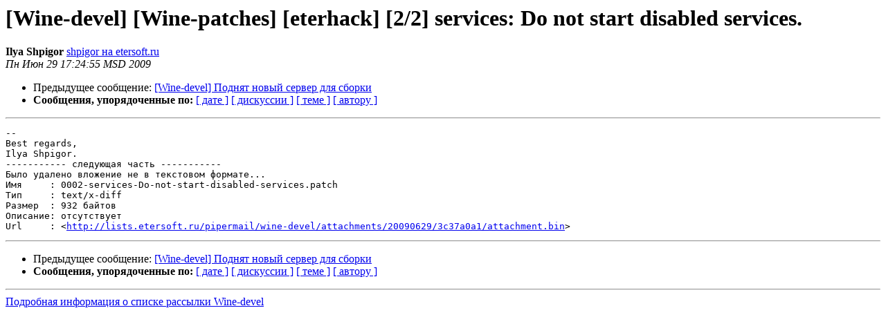

--- FILE ---
content_type: text/html
request_url: http://lists.etersoft.ru/pipermail/wine-devel/2009-June/000268.html
body_size: 1142
content:
<!DOCTYPE HTML PUBLIC "-//W3C//DTD HTML 3.2//EN">
<HTML>
 <HEAD>
   <TITLE> [Wine-devel] [Wine-patches] [eterhack] [2/2] services: Do not start	disabled services.
   </TITLE>
   <LINK REL="Index" HREF="index.html" >
   <LINK REL="made" HREF="mailto:wine-devel%40lists.etersoft.ru?Subject=Re%3A%20%5BWine-devel%5D%20%5BWine-patches%5D%20%5Beterhack%5D%20%5B2/2%5D%20services%3A%20Do%20not%20start%0A%09disabled%20services.&In-Reply-To=%3C200906291724.55427.shpigor%40etersoft.ru%3E">
   <META NAME="robots" CONTENT="index,nofollow">
   <META http-equiv="Content-Type" content="text/html; charset=koi8-r">
   <LINK REL="Previous"  HREF="000267.html">
   
 </HEAD>
 <BODY BGCOLOR="#ffffff">
   <H1>[Wine-devel] [Wine-patches] [eterhack] [2/2] services: Do not start	disabled services.</H1>
    <B>Ilya Shpigor</B> 
    <A HREF="mailto:wine-devel%40lists.etersoft.ru?Subject=Re%3A%20%5BWine-devel%5D%20%5BWine-patches%5D%20%5Beterhack%5D%20%5B2/2%5D%20services%3A%20Do%20not%20start%0A%09disabled%20services.&In-Reply-To=%3C200906291724.55427.shpigor%40etersoft.ru%3E"
       TITLE="[Wine-devel] [Wine-patches] [eterhack] [2/2] services: Do not start	disabled services.">shpigor на etersoft.ru
       </A><BR>
    <I>Пн Июн 29 17:24:55 MSD 2009</I>
    <P><UL>
        <LI>Предыдущее сообщение: <A HREF="000267.html">[Wine-devel] Поднят новый сервер для сборки
</A></li>
        
         <LI> <B>Сообщения, упорядоченные по:</B> 
              <a href="date.html#268">[ дате ]</a>
              <a href="thread.html#268">[ дискуссии ]</a>
              <a href="subject.html#268">[ теме ]</a>
              <a href="author.html#268">[ автору ]</a>
         </LI>
       </UL>
    <HR>  
<!--beginarticle-->
<PRE>
-- 
Best regards,
Ilya Shpigor.
----------- следующая часть -----------
Было удалено вложение не в текстовом формате...
Имя     : 0002-services-Do-not-start-disabled-services.patch
Тип     : text/x-diff
Размер  : 932 байтов
Описание: отсутствует
Url     : &lt;<A HREF="http://lists.etersoft.ru/pipermail/wine-devel/attachments/20090629/3c37a0a1/attachment.bin">http://lists.etersoft.ru/pipermail/wine-devel/attachments/20090629/3c37a0a1/attachment.bin</A>&gt;
</PRE>

<!--endarticle-->
    <HR>
    <P><UL>
        <!--threads-->
	<LI>Предыдущее сообщение: <A HREF="000267.html">[Wine-devel] Поднят новый сервер для сборки
</A></li>
	
         <LI> <B>Сообщения, упорядоченные по:</B> 
              <a href="date.html#268">[ дате ]</a>
              <a href="thread.html#268">[ дискуссии ]</a>
              <a href="subject.html#268">[ теме ]</a>
              <a href="author.html#268">[ автору ]</a>
         </LI>
       </UL>
<hr>
<a href="http://lists.etersoft.ru/mailman/listinfo/wine-devel">Подробная информация о списке рассылки Wine-devel</a><br>
</body></html>
